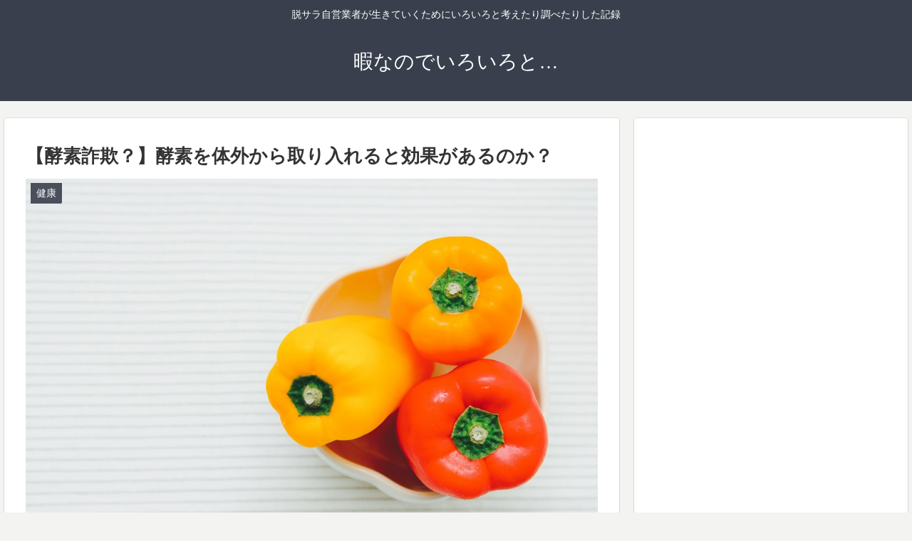

--- FILE ---
content_type: text/html; charset=utf-8
request_url: https://www.google.com/recaptcha/api2/aframe
body_size: 267
content:
<!DOCTYPE HTML><html><head><meta http-equiv="content-type" content="text/html; charset=UTF-8"></head><body><script nonce="XAcToQew03GGiXz7vQrqcQ">/** Anti-fraud and anti-abuse applications only. See google.com/recaptcha */ try{var clients={'sodar':'https://pagead2.googlesyndication.com/pagead/sodar?'};window.addEventListener("message",function(a){try{if(a.source===window.parent){var b=JSON.parse(a.data);var c=clients[b['id']];if(c){var d=document.createElement('img');d.src=c+b['params']+'&rc='+(localStorage.getItem("rc::a")?sessionStorage.getItem("rc::b"):"");window.document.body.appendChild(d);sessionStorage.setItem("rc::e",parseInt(sessionStorage.getItem("rc::e")||0)+1);localStorage.setItem("rc::h",'1768441685156');}}}catch(b){}});window.parent.postMessage("_grecaptcha_ready", "*");}catch(b){}</script></body></html>